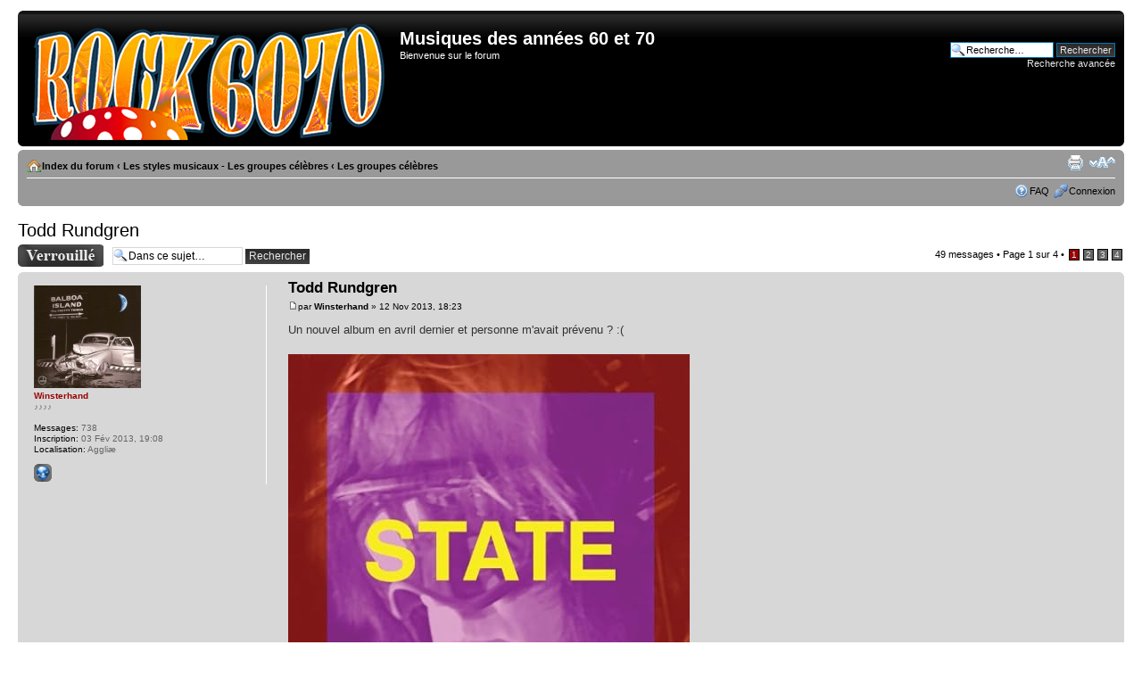

--- FILE ---
content_type: text/html; charset=UTF-8
request_url: http://rock6070.com/forumarchives2/viewtopic.php?p=60607&sid=bd33365a0b55dd7e070160ef438c90f7
body_size: 8123
content:
<!DOCTYPE html PUBLIC "-//W3C//DTD XHTML 1.0 Strict//EN" "http://www.w3.org/TR/xhtml1/DTD/xhtml1-strict.dtd">
<html xmlns="http://www.w3.org/1999/xhtml" dir="ltr" lang="fr" xml:lang="fr">
<head>

<meta http-equiv="content-type" content="text/html; charset=UTF-8" />
<meta http-equiv="content-style-type" content="text/css" />
<meta http-equiv="content-language" content="fr" />
<meta http-equiv="imagetoolbar" content="no" />
<meta name="resource-type" content="document" />
<meta name="distribution" content="global" />
<meta name="keywords" content="" />
<meta name="description" content="" />

<title>Musiques des années 60 et 70 &bull; Afficher le sujet - Todd Rundgren</title>

<link rel="alternate" type="application/atom+xml" title="Flux - Musiques des années 60 et 70" href="http://rock6070.com/forumarchives2/feed.php" /><link rel="alternate" type="application/atom+xml" title="Flux - Nouveaux sujets" href="http://rock6070.com/forumarchives2/feed.php?mode=topics" /><link rel="alternate" type="application/atom+xml" title="Flux - Forums - Les groupes célèbres" href="http://rock6070.com/forumarchives2/feed.php?f=34" /><link rel="alternate" type="application/atom+xml" title="Flux - Sujet - Todd Rundgren" href="http://rock6070.com/forumarchives2/feed.php?f=34&amp;t=1445" />

<!--
	phpBB style name: prosilver
	Based on style:   prosilver (this is the default phpBB3 style)
	Original author:  Tom Beddard ( http://www.subBlue.com/ )
	Modified by: darky (http://www.foruminfopc.fr/)
-->

<script type="text/javascript">
// <![CDATA[
	var jump_page = 'Entrer le numéro de page où vous souhaitez aller.:';
	var on_page = '1';
	var per_page = '15';
	var base_url = './viewtopic.php?f=34&amp;t=1445&amp;sid=af1cd742d5a69c6b227c5fc16028e7ef';
	var style_cookie = 'phpBBstyle';
	var style_cookie_settings = '; path=/; domain=.rock6070.com';
	var onload_functions = new Array();
	var onunload_functions = new Array();

	

	/**
	* Find a member
	*/
	function find_username(url)
	{
		popup(url, 760, 570, '_usersearch');
		return false;
	}

	/**
	* New function for handling multiple calls to window.onload and window.unload by pentapenguin
	*/
	window.onload = function()
	{
		for (var i = 0; i < onload_functions.length; i++)
		{
			eval(onload_functions[i]);
		}
	};

	window.onunload = function()
	{
		for (var i = 0; i < onunload_functions.length; i++)
		{
			eval(onunload_functions[i]);
		}
	};

// ]]>
</script>
<script type="text/javascript" src="./styles/prosilver/template/styleswitcher.js"></script>
<script type="text/javascript" src="./styles/prosilver/template/forum_fn.js"></script>

<link href="./styles/DarkyGray/theme/print.css" rel="stylesheet" type="text/css" media="print" title="printonly" />
<link href="./style.php?id=18&amp;lang=fr&amp;sid=af1cd742d5a69c6b227c5fc16028e7ef" rel="stylesheet" type="text/css" media="screen, projection" />

<link href="./styles/DarkyGray/theme/normal.css" rel="stylesheet" type="text/css" title="A" />
<link href="./styles/DarkyGray/theme/medium.css" rel="alternate stylesheet" type="text/css" title="A+" />
<link href="./styles/DarkyGray/theme/large.css" rel="alternate stylesheet" type="text/css" title="A++" />



</head>

<body id="phpbb" class="section-viewtopic ltr">

<div id="wrap">
	<a id="top" name="top" accesskey="t"></a>
	<div id="page-header">
		<div class="headerbar">
			<div class="inner"><span class="corners-top"><span></span></span>

			<div id="site-description">
				<a href="./index.php?sid=af1cd742d5a69c6b227c5fc16028e7ef" title="Index du forum" id="logo"><img src="./styles/DarkyGray/imageset/site_logo.png" width="400" height="130" alt="" title="" /></a>
				<h1>Musiques des années 60 et 70</h1>
				<p>Bienvenue sur le forum</p>
				<p class="skiplink"><a href="#start_here">Vers le contenu</a></p>
			</div>

		
			<div id="search-box">
				<form action="./search.php?sid=af1cd742d5a69c6b227c5fc16028e7ef" method="get" id="search">
				<fieldset>
					<input name="keywords" id="keywords" type="text" maxlength="128" title="Recherche par mots-clés" class="inputbox search" value="Recherche…" onclick="if(this.value=='Recherche…')this.value='';" onblur="if(this.value=='')this.value='Recherche…';" />
					<input class="button2" value="Rechercher" type="submit" /><br />
					<a href="./search.php?sid=af1cd742d5a69c6b227c5fc16028e7ef" title="Voir les options de recherche avancée">Recherche avancée</a> <input type="hidden" name="sid" value="af1cd742d5a69c6b227c5fc16028e7ef" />

				</fieldset>
				</form>
			</div>
		

			<span class="corners-bottom"><span></span></span></div>
		</div>

		<div class="navbar">
			<div class="inner"><span class="corners-top"><span></span></span>

			<ul class="linklist navlinks">
				<li class="icon-home"><a href="./index.php?sid=af1cd742d5a69c6b227c5fc16028e7ef" accesskey="h">Index du forum</a>  <strong>&#8249;</strong> <a href="./viewforum.php?f=5&amp;sid=af1cd742d5a69c6b227c5fc16028e7ef">Les styles musicaux - Les groupes célèbres</a> <strong>&#8249;</strong> <a href="./viewforum.php?f=34&amp;sid=af1cd742d5a69c6b227c5fc16028e7ef">Les groupes célèbres</a></li>

				<li class="rightside"><a href="#" onclick="fontsizeup(); return false;" onkeypress="return fontsizeup(event);" class="fontsize" title="Modifier la taille de la police">Modifier la taille de la police</a></li>

				<li class="rightside"><a href="./viewtopic.php?f=34&amp;t=1445&amp;sid=af1cd742d5a69c6b227c5fc16028e7ef&amp;view=print" title="Imprimer le sujet" accesskey="p" class="print">Imprimer le sujet</a></li>
			</ul>

			

			<ul class="linklist rightside">
				<li class="icon-faq"><a href="./faq.php?sid=af1cd742d5a69c6b227c5fc16028e7ef" title="Foire aux questions (Questions posées fréquemment)">FAQ</a></li>
				
					<li class="icon-logout"><a href="./ucp.php?mode=login&amp;sid=af1cd742d5a69c6b227c5fc16028e7ef" title="Connexion" accesskey="x">Connexion</a></li>
				
			</ul>

			<span class="corners-bottom"><span></span></span></div>
		</div>

	</div>

	<a name="start_here"></a>
	<div id="page-body">
		
<h2><a href="./viewtopic.php?f=34&amp;t=1445&amp;sid=af1cd742d5a69c6b227c5fc16028e7ef">Todd Rundgren</a></h2>
<!-- NOTE: remove the style="display: none" when you want to have the forum description on the topic body --><div style="display: none !important;">Beatles, Rolling Stones, Led Zeppelin, Pink Floyd, The Who...<br /></div>

<div class="topic-actions">

	<div class="buttons">
	
		<div class="locked-icon"><a href="./posting.php?mode=reply&amp;f=34&amp;t=1445&amp;sid=af1cd742d5a69c6b227c5fc16028e7ef" title="Ce sujet est verrouillé, vous ne pouvez pas éditer de messages ou poster d’autres réponses."><span></span>Sujet verrouillé</a></div>
	
	</div>

	
		<div class="search-box">
			<form method="get" id="topic-search" action="./search.php?sid=af1cd742d5a69c6b227c5fc16028e7ef">
			<fieldset>
				<input class="inputbox search tiny"  type="text" name="keywords" id="search_keywords" size="20" value="Dans ce sujet…" onclick="if(this.value=='Dans ce sujet…')this.value='';" onblur="if(this.value=='')this.value='Dans ce sujet…';" />
				<input class="button2" type="submit" value="Rechercher" />
				<input type="hidden" name="t" value="1445" />
<input type="hidden" name="sf" value="msgonly" />
<input type="hidden" name="sid" value="af1cd742d5a69c6b227c5fc16028e7ef" />

			</fieldset>
			</form>
		</div>
	
		<div class="pagination">
			49 messages
			 &bull; <a href="#" onclick="jumpto(); return false;" title="Cliquer pour aller à la page…">Page <strong>1</strong> sur <strong>4</strong></a> &bull; <span><strong>1</strong><span class="page-sep">, </span><a href="./viewtopic.php?f=34&amp;t=1445&amp;sid=af1cd742d5a69c6b227c5fc16028e7ef&amp;start=15">2</a><span class="page-sep">, </span><a href="./viewtopic.php?f=34&amp;t=1445&amp;sid=af1cd742d5a69c6b227c5fc16028e7ef&amp;start=30">3</a><span class="page-sep">, </span><a href="./viewtopic.php?f=34&amp;t=1445&amp;sid=af1cd742d5a69c6b227c5fc16028e7ef&amp;start=45">4</a></span>
		</div>
	

</div>
<div class="clear"></div>


	<div id="p58406" class="post bg2">
		<div class="inner"><span class="corners-top"><span></span></span>

		<div class="postbody">
			

			<h3 class="first"><a href="#p58406">Todd Rundgren</a></h3>
			<p class="author"><a href="./viewtopic.php?p=58406&amp;sid=af1cd742d5a69c6b227c5fc16028e7ef#p58406"><img src="./styles/DarkyGray/imageset/icon_post_target.gif" width="11" height="9" alt="Message" title="Message" /></a>par <strong><a href="./memberlist.php?mode=viewprofile&amp;u=91&amp;sid=af1cd742d5a69c6b227c5fc16028e7ef">Winsterhand</a></strong> &raquo; 12 Nov 2013, 18:23 </p>

			

			<div class="content">Un nouvel album en avril dernier et personne m'avait prévenu ? :( <br /><br /><img src="http://ecx.images-amazon.com/images/I/415mrI-OmpL._SY450_.jpg" alt="Image" /><br /><br />Quelqu'un l'a écouté ? Qu'est-ce que ça vaut ?</div>

			<div id="sig58406" class="signature"><!-- m --><a class="postlink" href="http://www.sfsorrow.fr" onclick="window.open(this.href);return false;">http://www.sfsorrow.fr</a><!-- m --></div>

		</div>

		
			<dl class="postprofile" id="profile58406">
			<dt>
				<a href="./memberlist.php?mode=viewprofile&amp;u=91&amp;sid=af1cd742d5a69c6b227c5fc16028e7ef"><img src="./download/file.php?avatar=91_1515334698.jpg" width="120" height="115" alt="Avatar de l’utilisateur" /></a><br />
				<a href="./memberlist.php?mode=viewprofile&amp;u=91&amp;sid=af1cd742d5a69c6b227c5fc16028e7ef">Winsterhand</a>
			</dt>

			<dd>♪♪♪♪</dd>

		<dd>&nbsp;</dd>

		<dd><strong>Messages:</strong> 738</dd><dd><strong>Inscription:</strong> 03 Fév 2013, 19:08</dd><dd><strong>Localisation:</strong> Aggliæ</dd>
			<dd>
				<ul class="profile-icons">
					<li class="web-icon"><a href="http://www.sfsorrow.fr" title="Site Internet: http://www.sfsorrow.fr"><span>Site Internet</span></a></li>
				</ul>
			</dd>
		

		</dl>
	

		<div class="back2top"><a href="#wrap" class="top" title="Haut">Haut</a></div>

		<span class="corners-bottom"><span></span></span></div>
	</div>

	<hr class="divider" />

	<div id="p58407" class="post bg1">
		<div class="inner"><span class="corners-top"><span></span></span>

		<div class="postbody">
			

			<h3 ><a href="#p58407">Re: Todd Rundgren</a></h3>
			<p class="author"><a href="./viewtopic.php?p=58407&amp;sid=af1cd742d5a69c6b227c5fc16028e7ef#p58407"><img src="./styles/DarkyGray/imageset/icon_post_target.gif" width="11" height="9" alt="Message" title="Message" /></a>par <strong><a href="./memberlist.php?mode=viewprofile&amp;u=65&amp;sid=af1cd742d5a69c6b227c5fc16028e7ef">greg</a></strong> &raquo; 12 Nov 2013, 18:27 </p>

			

			<div class="content">on en avait vaguement parlé<br />pas écouté mais paraitrait que c'est toujours aussi bon...</div>

			<div id="sig58407" class="signature">&quot;la naïveté grotesque des enfants fait peine à voir, surtout si l'on veut bien la comparer à la maturité sereine qui caractérise les adultes. Par exemple, l'enfant croit au Père Noël. L'adulte, non. L'adulte ne croit pas au Père Noël. Il vote.&quot;</div>

		</div>

		
			<dl class="postprofile" id="profile58407">
			<dt>
				<a href="./memberlist.php?mode=viewprofile&amp;u=65&amp;sid=af1cd742d5a69c6b227c5fc16028e7ef"><img src="./download/file.php?avatar=65_1424594987.jpg" width="127" height="139" alt="Avatar de l’utilisateur" /></a><br />
				<a href="./memberlist.php?mode=viewprofile&amp;u=65&amp;sid=af1cd742d5a69c6b227c5fc16028e7ef">greg</a>
			</dt>

			<dd>Modérateur</dd>

		<dd>&nbsp;</dd>

		<dd><strong>Messages:</strong> 4645</dd><dd><strong>Inscription:</strong> 03 Fév 2013, 18:12</dd><dd><strong>Localisation:</strong> mon adresse IP m'a trahi...</dd>

		</dl>
	

		<div class="back2top"><a href="#wrap" class="top" title="Haut">Haut</a></div>

		<span class="corners-bottom"><span></span></span></div>
	</div>

	<hr class="divider" />

	<div id="p58408" class="post bg2">
		<div class="inner"><span class="corners-top"><span></span></span>

		<div class="postbody">
			

			<h3 ><a href="#p58408">Re: Todd Rundgren</a></h3>
			<p class="author"><a href="./viewtopic.php?p=58408&amp;sid=af1cd742d5a69c6b227c5fc16028e7ef#p58408"><img src="./styles/DarkyGray/imageset/icon_post_target.gif" width="11" height="9" alt="Message" title="Message" /></a>par <strong><a href="./memberlist.php?mode=viewprofile&amp;u=209&amp;sid=af1cd742d5a69c6b227c5fc16028e7ef">tommy2701</a></strong> &raquo; 12 Nov 2013, 18:31 </p>

			

			<div class="content">exact.<br />on en avait vaguement parlé<br />pas écouté mais paraitrait que c'est toujours aussi bon...</div>

			

		</div>

		
			<dl class="postprofile" id="profile58408">
			<dt>
				<a href="./memberlist.php?mode=viewprofile&amp;u=209&amp;sid=af1cd742d5a69c6b227c5fc16028e7ef">tommy2701</a>
			</dt>

			<dd>♪♪♪♪♪</dd>

		<dd>&nbsp;</dd>

		<dd><strong>Messages:</strong> 2547</dd><dd><strong>Inscription:</strong> 06 Fév 2013, 17:43</dd>

		</dl>
	

		<div class="back2top"><a href="#wrap" class="top" title="Haut">Haut</a></div>

		<span class="corners-bottom"><span></span></span></div>
	</div>

	<hr class="divider" />

	<div id="p58432" class="post bg1">
		<div class="inner"><span class="corners-top"><span></span></span>

		<div class="postbody">
			

			<h3 ><a href="#p58432">Re: Todd Rundgren</a></h3>
			<p class="author"><a href="./viewtopic.php?p=58432&amp;sid=af1cd742d5a69c6b227c5fc16028e7ef#p58432"><img src="./styles/DarkyGray/imageset/icon_post_target.gif" width="11" height="9" alt="Message" title="Message" /></a>par <strong><a href="./memberlist.php?mode=viewprofile&amp;u=122&amp;sid=af1cd742d5a69c6b227c5fc16028e7ef">Unserious Sam</a></strong> &raquo; 12 Nov 2013, 20:39 </p>

			

			<div class="content">oui oui<br />on en avait vaguement parlé. Surtout parce que la pochette rappelait celle de Bowie.<br />pas écouté mais paraîtrait que c'est toujours aussi bon...</div>

			<div id="sig58432" class="signature">Abondance de biens n'amasse pas mousse</div>

		</div>

		
			<dl class="postprofile" id="profile58432">
			<dt>
				<a href="./memberlist.php?mode=viewprofile&amp;u=122&amp;sid=af1cd742d5a69c6b227c5fc16028e7ef"><img src="./download/file.php?avatar=122_1536039439.jpg" width="140" height="140" alt="Avatar de l’utilisateur" /></a><br />
				<a href="./memberlist.php?mode=viewprofile&amp;u=122&amp;sid=af1cd742d5a69c6b227c5fc16028e7ef">Unserious Sam</a>
			</dt>

			<dd>♪♪♪♪♪</dd>

		<dd>&nbsp;</dd>

		<dd><strong>Messages:</strong> 5039</dd><dd><strong>Inscription:</strong> 03 Fév 2013, 22:05</dd><dd><strong>Localisation:</strong> A l'ouest</dd>

		</dl>
	

		<div class="back2top"><a href="#wrap" class="top" title="Haut">Haut</a></div>

		<span class="corners-bottom"><span></span></span></div>
	</div>

	<hr class="divider" />

	<div id="p58435" class="post bg2">
		<div class="inner"><span class="corners-top"><span></span></span>

		<div class="postbody">
			

			<h3 ><a href="#p58435">Re: Todd Rundgren</a></h3>
			<p class="author"><a href="./viewtopic.php?p=58435&amp;sid=af1cd742d5a69c6b227c5fc16028e7ef#p58435"><img src="./styles/DarkyGray/imageset/icon_post_target.gif" width="11" height="9" alt="Message" title="Message" /></a>par <strong><a href="./memberlist.php?mode=viewprofile&amp;u=119&amp;sid=af1cd742d5a69c6b227c5fc16028e7ef">Algernon</a></strong> &raquo; 12 Nov 2013, 20:48 </p>

			

			<div class="content">Non.<br />On en a pratiquement pas parlé, en fait.<br />Pas écouté mais ça peut difficilement être aussi bon que... &quot;Arena&quot; ? J'en sais rien. J'écoute dès que je peux. Bravo Todd de ne pas lâcher le morceau. Mais avec lui ça peut être aussi un truc zarbi.</div>

			<div id="sig58435" class="signature">Keep on schtroumpfing - Il faut survivre avec son temps.</div>

		</div>

		
			<dl class="postprofile" id="profile58435">
			<dt>
				<a href="./memberlist.php?mode=viewprofile&amp;u=119&amp;sid=af1cd742d5a69c6b227c5fc16028e7ef"><img src="./download/file.php?avatar=119_1564505123.jpg" width="112" height="134" alt="Avatar de l’utilisateur" /></a><br />
				<a href="./memberlist.php?mode=viewprofile&amp;u=119&amp;sid=af1cd742d5a69c6b227c5fc16028e7ef">Algernon</a>
			</dt>

			<dd>♪♪♪♪♪</dd>

		<dd>&nbsp;</dd>

		<dd><strong>Messages:</strong> 20352</dd><dd><strong>Inscription:</strong> 03 Fév 2013, 21:43</dd>

		</dl>
	

		<div class="back2top"><a href="#wrap" class="top" title="Haut">Haut</a></div>

		<span class="corners-bottom"><span></span></span></div>
	</div>

	<hr class="divider" />

	<div id="p58455" class="post bg1">
		<div class="inner"><span class="corners-top"><span></span></span>

		<div class="postbody">
			

			<h3 ><a href="#p58455">Re: Todd Rundgren</a></h3>
			<p class="author"><a href="./viewtopic.php?p=58455&amp;sid=af1cd742d5a69c6b227c5fc16028e7ef#p58455"><img src="./styles/DarkyGray/imageset/icon_post_target.gif" width="11" height="9" alt="Message" title="Message" /></a>par <strong><a href="./memberlist.php?mode=viewprofile&amp;u=65&amp;sid=af1cd742d5a69c6b227c5fc16028e7ef">greg</a></strong> &raquo; 12 Nov 2013, 22:08 </p>

			

			<div class="content">ah non, je savais pas non plus!<br />surement une bouse infame, comme à l'accoutumée...</div>

			<div id="sig58455" class="signature">&quot;la naïveté grotesque des enfants fait peine à voir, surtout si l'on veut bien la comparer à la maturité sereine qui caractérise les adultes. Par exemple, l'enfant croit au Père Noël. L'adulte, non. L'adulte ne croit pas au Père Noël. Il vote.&quot;</div>

		</div>

		
			<dl class="postprofile" id="profile58455">
			<dt>
				<a href="./memberlist.php?mode=viewprofile&amp;u=65&amp;sid=af1cd742d5a69c6b227c5fc16028e7ef"><img src="./download/file.php?avatar=65_1424594987.jpg" width="127" height="139" alt="Avatar de l’utilisateur" /></a><br />
				<a href="./memberlist.php?mode=viewprofile&amp;u=65&amp;sid=af1cd742d5a69c6b227c5fc16028e7ef">greg</a>
			</dt>

			<dd>Modérateur</dd>

		<dd>&nbsp;</dd>

		<dd><strong>Messages:</strong> 4645</dd><dd><strong>Inscription:</strong> 03 Fév 2013, 18:12</dd><dd><strong>Localisation:</strong> mon adresse IP m'a trahi...</dd>

		</dl>
	

		<div class="back2top"><a href="#wrap" class="top" title="Haut">Haut</a></div>

		<span class="corners-bottom"><span></span></span></div>
	</div>

	<hr class="divider" />

	<div id="p58457" class="post bg2">
		<div class="inner"><span class="corners-top"><span></span></span>

		<div class="postbody">
			

			<h3 ><a href="#p58457">Re: Todd Rundgren</a></h3>
			<p class="author"><a href="./viewtopic.php?p=58457&amp;sid=af1cd742d5a69c6b227c5fc16028e7ef#p58457"><img src="./styles/DarkyGray/imageset/icon_post_target.gif" width="11" height="9" alt="Message" title="Message" /></a>par <strong><a href="./memberlist.php?mode=viewprofile&amp;u=66&amp;sid=af1cd742d5a69c6b227c5fc16028e7ef">nunu</a></strong> &raquo; 12 Nov 2013, 22:10 </p>

			

			<div class="content"><!-- m --><a class="postlink" href="http://musicmp3spb.org/album/state_deluxe_edtition_cd1.html" onclick="window.open(this.href);return false;">http://musicmp3spb.org/album/state_delu ... n_cd1.html</a><!-- m --><br /><!-- m --><a class="postlink" href="http://musicmp3spb.org/album/state_deluxe_edtition_cd2.html" onclick="window.open(this.href);return false;">http://musicmp3spb.org/album/state_delu ... n_cd2.html</a><!-- m --><br /><br /><br />en deluxe edition pour les interessés<br /><br />(qu'est ce que je fout sur un topic Todd Rundgren moi  <img src="./images/smilies/icon_lol.gif" alt=":))" title="loool" /> )<br /><br />je m'en vais de ce pas.</div>

			<div id="sig58457" class="signature"><span style="font-style: italic"><span style="font-weight: bold"><span style="font-size: 85%; line-height: 116%;">Bono se pointe vers moi et me dit « Ça va fiston ? » Je ne suis pas ton fiston, connard. Ce mec là a fait un ou deux bons disques, mais de là à m'appeler fiston... (Liam Gallagher, 1995)</span></span></span></div>

		</div>

		
			<dl class="postprofile" id="profile58457">
			<dt>
				<a href="./memberlist.php?mode=viewprofile&amp;u=66&amp;sid=af1cd742d5a69c6b227c5fc16028e7ef"><img src="./download/file.php?avatar=66_1541101575.jpg" width="140" height="242" alt="Avatar de l’utilisateur" /></a><br />
				<a href="./memberlist.php?mode=viewprofile&amp;u=66&amp;sid=af1cd742d5a69c6b227c5fc16028e7ef">nunu</a>
			</dt>

			<dd>♪♪♪♪♪</dd>

		<dd>&nbsp;</dd>

		<dd><strong>Messages:</strong> 12364</dd><dd><strong>Inscription:</strong> 03 Fév 2013, 18:12</dd>

		</dl>
	

		<div class="back2top"><a href="#wrap" class="top" title="Haut">Haut</a></div>

		<span class="corners-bottom"><span></span></span></div>
	</div>

	<hr class="divider" />

	<div id="p58528" class="post bg1">
		<div class="inner"><span class="corners-top"><span></span></span>

		<div class="postbody">
			

			<h3 ><a href="#p58528">Re: Todd Rundgren</a></h3>
			<p class="author"><a href="./viewtopic.php?p=58528&amp;sid=af1cd742d5a69c6b227c5fc16028e7ef#p58528"><img src="./styles/DarkyGray/imageset/icon_post_target.gif" width="11" height="9" alt="Message" title="Message" /></a>par <strong><a href="./memberlist.php?mode=viewprofile&amp;u=119&amp;sid=af1cd742d5a69c6b227c5fc16028e7ef">Algernon</a></strong> &raquo; 13 Nov 2013, 10:44 </p>

			

			<div class="content">Quand je disais qu'il faut qu'il fasse l'original. Il &quot;sabbe&quot; électronique.<br /><br />[video]http://www.youtube.com/watch?v=RlId2aXH92A[/video]</div>

			<div id="sig58528" class="signature">Keep on schtroumpfing - Il faut survivre avec son temps.</div>

		</div>

		
			<dl class="postprofile" id="profile58528">
			<dt>
				<a href="./memberlist.php?mode=viewprofile&amp;u=119&amp;sid=af1cd742d5a69c6b227c5fc16028e7ef"><img src="./download/file.php?avatar=119_1564505123.jpg" width="112" height="134" alt="Avatar de l’utilisateur" /></a><br />
				<a href="./memberlist.php?mode=viewprofile&amp;u=119&amp;sid=af1cd742d5a69c6b227c5fc16028e7ef">Algernon</a>
			</dt>

			<dd>♪♪♪♪♪</dd>

		<dd>&nbsp;</dd>

		<dd><strong>Messages:</strong> 20352</dd><dd><strong>Inscription:</strong> 03 Fév 2013, 21:43</dd>

		</dl>
	

		<div class="back2top"><a href="#wrap" class="top" title="Haut">Haut</a></div>

		<span class="corners-bottom"><span></span></span></div>
	</div>

	<hr class="divider" />

	<div id="p60607" class="post bg2">
		<div class="inner"><span class="corners-top"><span></span></span>

		<div class="postbody">
			

			<h3 ><a href="#p60607">Re: Todd Rundgren</a></h3>
			<p class="author"><a href="./viewtopic.php?p=60607&amp;sid=af1cd742d5a69c6b227c5fc16028e7ef#p60607"><img src="./styles/DarkyGray/imageset/icon_post_target.gif" width="11" height="9" alt="Message" title="Message" /></a>par <strong><a href="./memberlist.php?mode=viewprofile&amp;u=119&amp;sid=af1cd742d5a69c6b227c5fc16028e7ef">Algernon</a></strong> &raquo; 28 Nov 2013, 21:48 </p>

			

			<div class="content">Purée de purée de purée de purée de... <br /><br />[video]http://www.youtube.com/watch?v=GUGKqPPj2c4[/video]</div>

			<div id="sig60607" class="signature">Keep on schtroumpfing - Il faut survivre avec son temps.</div>

		</div>

		
			<dl class="postprofile" id="profile60607">
			<dt>
				<a href="./memberlist.php?mode=viewprofile&amp;u=119&amp;sid=af1cd742d5a69c6b227c5fc16028e7ef"><img src="./download/file.php?avatar=119_1564505123.jpg" width="112" height="134" alt="Avatar de l’utilisateur" /></a><br />
				<a href="./memberlist.php?mode=viewprofile&amp;u=119&amp;sid=af1cd742d5a69c6b227c5fc16028e7ef">Algernon</a>
			</dt>

			<dd>♪♪♪♪♪</dd>

		<dd>&nbsp;</dd>

		<dd><strong>Messages:</strong> 20352</dd><dd><strong>Inscription:</strong> 03 Fév 2013, 21:43</dd>

		</dl>
	

		<div class="back2top"><a href="#wrap" class="top" title="Haut">Haut</a></div>

		<span class="corners-bottom"><span></span></span></div>
	</div>

	<hr class="divider" />

	<div id="p66214" class="post bg1">
		<div class="inner"><span class="corners-top"><span></span></span>

		<div class="postbody">
			

			<h3 ><a href="#p66214">Re: Todd Rundgren</a></h3>
			<p class="author"><a href="./viewtopic.php?p=66214&amp;sid=af1cd742d5a69c6b227c5fc16028e7ef#p66214"><img src="./styles/DarkyGray/imageset/icon_post_target.gif" width="11" height="9" alt="Message" title="Message" /></a>par <strong><a href="./memberlist.php?mode=viewprofile&amp;u=119&amp;sid=af1cd742d5a69c6b227c5fc16028e7ef">Algernon</a></strong> &raquo; 18 Jan 2014, 17:17 </p>

			

			<div class="content">Je viens de tomber sur l'archive <span style="font-style: italic">BBC</span> dont est extrait ce superbe foutage de <span style="font-weight: bold">Utopia</span> (dont il est le morceau de bravoure, en quelque sorte) : un spécial label <span style="font-style: italic">Bearsville</span>, avec la tenue d'un &quot;petit&quot; festival fort sympa de ses artistes.<br /><br />OLD GREY WHISTLE TEST 1977 Bearsville Picnic<br /><br /><iframe width="640" height="360" src="https://www.youtube.com/embed/VNK4wRc4O8U" frameborder="0" allowfullscreen></iframe><br /><br />AWESOME VIDEO TOUR OF BEARSVILLE'S ANNUAL PICNIC IN BEARSVILLE NEW YORK. PICNIC IS HELD AT THE BEARSVILLE THEATER, PERFORMANCES ARE AT THE STUDIO AND POSSIBLY OUTSIDE ON THE STUDIO GROUNDS. iNTERVIEWS WITH BEARSVILLE OWNER ALBERT GROSSMAN, JOHN SEBASTIAN, MICK RONSON (juste un entretien) PAUL BUTTERFIELD(SEEMS ANNOYED) JESSE WINCHESTER, TONY WILSON AND TODD RUNDGREN<br /><span style="font-weight: bold">PERFORMANCES BY FOGHAT, JESSE WINCHESTER, PAUL BUTTERFIELD, CORKY LAING, ELIZABETH BARRACLOUGH, TONY WILSON AND UTOPIA.</span></div>

			
				<div class="notice">Dernière édition par <a href="./memberlist.php?mode=viewprofile&amp;u=119&amp;sid=af1cd742d5a69c6b227c5fc16028e7ef">Algernon</a> le 08 Mar 2018, 10:18, édité 1 fois.
					
				</div>
			<div id="sig66214" class="signature">Keep on schtroumpfing - Il faut survivre avec son temps.</div>

		</div>

		
			<dl class="postprofile" id="profile66214">
			<dt>
				<a href="./memberlist.php?mode=viewprofile&amp;u=119&amp;sid=af1cd742d5a69c6b227c5fc16028e7ef"><img src="./download/file.php?avatar=119_1564505123.jpg" width="112" height="134" alt="Avatar de l’utilisateur" /></a><br />
				<a href="./memberlist.php?mode=viewprofile&amp;u=119&amp;sid=af1cd742d5a69c6b227c5fc16028e7ef">Algernon</a>
			</dt>

			<dd>♪♪♪♪♪</dd>

		<dd>&nbsp;</dd>

		<dd><strong>Messages:</strong> 20352</dd><dd><strong>Inscription:</strong> 03 Fév 2013, 21:43</dd>

		</dl>
	

		<div class="back2top"><a href="#wrap" class="top" title="Haut">Haut</a></div>

		<span class="corners-bottom"><span></span></span></div>
	</div>

	<hr class="divider" />

	<div id="p66225" class="post bg2">
		<div class="inner"><span class="corners-top"><span></span></span>

		<div class="postbody">
			

			<h3 ><a href="#p66225">Re: Todd Rundgren</a></h3>
			<p class="author"><a href="./viewtopic.php?p=66225&amp;sid=af1cd742d5a69c6b227c5fc16028e7ef#p66225"><img src="./styles/DarkyGray/imageset/icon_post_target.gif" width="11" height="9" alt="Message" title="Message" /></a>par <strong><a href="./memberlist.php?mode=viewprofile&amp;u=91&amp;sid=af1cd742d5a69c6b227c5fc16028e7ef">Winsterhand</a></strong> &raquo; 18 Jan 2014, 18:07 </p>

			

			<div class="content">Elle est super chouette, cette vidéo ! Ça m'a donné envie de découvrir ces artistes que je ne connais pas.</div>

			<div id="sig66225" class="signature"><!-- m --><a class="postlink" href="http://www.sfsorrow.fr" onclick="window.open(this.href);return false;">http://www.sfsorrow.fr</a><!-- m --></div>

		</div>

		
			<dl class="postprofile" id="profile66225">
			<dt>
				<a href="./memberlist.php?mode=viewprofile&amp;u=91&amp;sid=af1cd742d5a69c6b227c5fc16028e7ef"><img src="./download/file.php?avatar=91_1515334698.jpg" width="120" height="115" alt="Avatar de l’utilisateur" /></a><br />
				<a href="./memberlist.php?mode=viewprofile&amp;u=91&amp;sid=af1cd742d5a69c6b227c5fc16028e7ef">Winsterhand</a>
			</dt>

			<dd>♪♪♪♪</dd>

		<dd>&nbsp;</dd>

		<dd><strong>Messages:</strong> 738</dd><dd><strong>Inscription:</strong> 03 Fév 2013, 19:08</dd><dd><strong>Localisation:</strong> Aggliæ</dd>
			<dd>
				<ul class="profile-icons">
					<li class="web-icon"><a href="http://www.sfsorrow.fr" title="Site Internet: http://www.sfsorrow.fr"><span>Site Internet</span></a></li>
				</ul>
			</dd>
		

		</dl>
	

		<div class="back2top"><a href="#wrap" class="top" title="Haut">Haut</a></div>

		<span class="corners-bottom"><span></span></span></div>
	</div>

	<hr class="divider" />

	<div id="p66776" class="post bg1">
		<div class="inner"><span class="corners-top"><span></span></span>

		<div class="postbody">
			

			<h3 ><a href="#p66776">Re: Todd Rundgren</a></h3>
			<p class="author"><a href="./viewtopic.php?p=66776&amp;sid=af1cd742d5a69c6b227c5fc16028e7ef#p66776"><img src="./styles/DarkyGray/imageset/icon_post_target.gif" width="11" height="9" alt="Message" title="Message" /></a>par <strong><a href="./memberlist.php?mode=viewprofile&amp;u=91&amp;sid=af1cd742d5a69c6b227c5fc16028e7ef">Winsterhand</a></strong> &raquo; 24 Jan 2014, 23:09 </p>

			

			<div class="content">J'imagine que j'étais le dernier à pas connaître ce live de 1977.<br /><br />[video]http://www.youtube.com/watch?v=A2DABaH0Mjs[/video]</div>

			<div id="sig66776" class="signature"><!-- m --><a class="postlink" href="http://www.sfsorrow.fr" onclick="window.open(this.href);return false;">http://www.sfsorrow.fr</a><!-- m --></div>

		</div>

		
			<dl class="postprofile" id="profile66776">
			<dt>
				<a href="./memberlist.php?mode=viewprofile&amp;u=91&amp;sid=af1cd742d5a69c6b227c5fc16028e7ef"><img src="./download/file.php?avatar=91_1515334698.jpg" width="120" height="115" alt="Avatar de l’utilisateur" /></a><br />
				<a href="./memberlist.php?mode=viewprofile&amp;u=91&amp;sid=af1cd742d5a69c6b227c5fc16028e7ef">Winsterhand</a>
			</dt>

			<dd>♪♪♪♪</dd>

		<dd>&nbsp;</dd>

		<dd><strong>Messages:</strong> 738</dd><dd><strong>Inscription:</strong> 03 Fév 2013, 19:08</dd><dd><strong>Localisation:</strong> Aggliæ</dd>
			<dd>
				<ul class="profile-icons">
					<li class="web-icon"><a href="http://www.sfsorrow.fr" title="Site Internet: http://www.sfsorrow.fr"><span>Site Internet</span></a></li>
				</ul>
			</dd>
		

		</dl>
	

		<div class="back2top"><a href="#wrap" class="top" title="Haut">Haut</a></div>

		<span class="corners-bottom"><span></span></span></div>
	</div>

	<hr class="divider" />

	<div id="p66779" class="post bg2">
		<div class="inner"><span class="corners-top"><span></span></span>

		<div class="postbody">
			

			<h3 ><a href="#p66779">Re: Todd Rundgren</a></h3>
			<p class="author"><a href="./viewtopic.php?p=66779&amp;sid=af1cd742d5a69c6b227c5fc16028e7ef#p66779"><img src="./styles/DarkyGray/imageset/icon_post_target.gif" width="11" height="9" alt="Message" title="Message" /></a>par <strong><a href="./memberlist.php?mode=viewprofile&amp;u=209&amp;sid=af1cd742d5a69c6b227c5fc16028e7ef">tommy2701</a></strong> &raquo; 24 Jan 2014, 23:19 </p>

			

			<div class="content">Ou l avant dernier...<br /><br />Je m en vais écouter et regarder ça de ce pas...</div>

			

		</div>

		
			<dl class="postprofile" id="profile66779">
			<dt>
				<a href="./memberlist.php?mode=viewprofile&amp;u=209&amp;sid=af1cd742d5a69c6b227c5fc16028e7ef">tommy2701</a>
			</dt>

			<dd>♪♪♪♪♪</dd>

		<dd>&nbsp;</dd>

		<dd><strong>Messages:</strong> 2547</dd><dd><strong>Inscription:</strong> 06 Fév 2013, 17:43</dd>

		</dl>
	

		<div class="back2top"><a href="#wrap" class="top" title="Haut">Haut</a></div>

		<span class="corners-bottom"><span></span></span></div>
	</div>

	<hr class="divider" />

	<div id="p66802" class="post bg1">
		<div class="inner"><span class="corners-top"><span></span></span>

		<div class="postbody">
			

			<h3 ><a href="#p66802">Re: Todd Rundgren</a></h3>
			<p class="author"><a href="./viewtopic.php?p=66802&amp;sid=af1cd742d5a69c6b227c5fc16028e7ef#p66802"><img src="./styles/DarkyGray/imageset/icon_post_target.gif" width="11" height="9" alt="Message" title="Message" /></a>par <strong><a href="./memberlist.php?mode=viewprofile&amp;u=91&amp;sid=af1cd742d5a69c6b227c5fc16028e7ef">Winsterhand</a></strong> &raquo; 25 Jan 2014, 11:38 </p>

			

			<div class="content">Et ça vaut la peine d'être vu ! La plupart des concerts d'Utopia dont j'ai entendu des extraits ne m'ont pas fait grande impression (le groupe ne semble jamais bien huilé, les voix flanchent souvent et les claviers de Powell sont carrément kitschouilles par moments), mais celui-ci est vraiment chouette.</div>

			<div id="sig66802" class="signature"><!-- m --><a class="postlink" href="http://www.sfsorrow.fr" onclick="window.open(this.href);return false;">http://www.sfsorrow.fr</a><!-- m --></div>

		</div>

		
			<dl class="postprofile" id="profile66802">
			<dt>
				<a href="./memberlist.php?mode=viewprofile&amp;u=91&amp;sid=af1cd742d5a69c6b227c5fc16028e7ef"><img src="./download/file.php?avatar=91_1515334698.jpg" width="120" height="115" alt="Avatar de l’utilisateur" /></a><br />
				<a href="./memberlist.php?mode=viewprofile&amp;u=91&amp;sid=af1cd742d5a69c6b227c5fc16028e7ef">Winsterhand</a>
			</dt>

			<dd>♪♪♪♪</dd>

		<dd>&nbsp;</dd>

		<dd><strong>Messages:</strong> 738</dd><dd><strong>Inscription:</strong> 03 Fév 2013, 19:08</dd><dd><strong>Localisation:</strong> Aggliæ</dd>
			<dd>
				<ul class="profile-icons">
					<li class="web-icon"><a href="http://www.sfsorrow.fr" title="Site Internet: http://www.sfsorrow.fr"><span>Site Internet</span></a></li>
				</ul>
			</dd>
		

		</dl>
	

		<div class="back2top"><a href="#wrap" class="top" title="Haut">Haut</a></div>

		<span class="corners-bottom"><span></span></span></div>
	</div>

	<hr class="divider" />

	<div id="p66804" class="post bg2">
		<div class="inner"><span class="corners-top"><span></span></span>

		<div class="postbody">
			

			<h3 ><a href="#p66804">Re: Todd Rundgren</a></h3>
			<p class="author"><a href="./viewtopic.php?p=66804&amp;sid=af1cd742d5a69c6b227c5fc16028e7ef#p66804"><img src="./styles/DarkyGray/imageset/icon_post_target.gif" width="11" height="9" alt="Message" title="Message" /></a>par <strong><a href="./memberlist.php?mode=viewprofile&amp;u=119&amp;sid=af1cd742d5a69c6b227c5fc16028e7ef">Algernon</a></strong> &raquo; 25 Jan 2014, 11:52 </p>

			

			<div class="content">Je l'ai même en format DVD ce concert. Bien dommage que la balance soit mal réglée pour la ankh-guitar de <span style="font-weight: bold">Todd</span>.</div>

			<div id="sig66804" class="signature">Keep on schtroumpfing - Il faut survivre avec son temps.</div>

		</div>

		
			<dl class="postprofile" id="profile66804">
			<dt>
				<a href="./memberlist.php?mode=viewprofile&amp;u=119&amp;sid=af1cd742d5a69c6b227c5fc16028e7ef"><img src="./download/file.php?avatar=119_1564505123.jpg" width="112" height="134" alt="Avatar de l’utilisateur" /></a><br />
				<a href="./memberlist.php?mode=viewprofile&amp;u=119&amp;sid=af1cd742d5a69c6b227c5fc16028e7ef">Algernon</a>
			</dt>

			<dd>♪♪♪♪♪</dd>

		<dd>&nbsp;</dd>

		<dd><strong>Messages:</strong> 20352</dd><dd><strong>Inscription:</strong> 03 Fév 2013, 21:43</dd>

		</dl>
	

		<div class="back2top"><a href="#wrap" class="top" title="Haut">Haut</a></div>

		<span class="corners-bottom"><span></span></span></div>
	</div>

	<hr class="divider" />

	<form id="viewtopic" method="post" action="./viewtopic.php?f=34&amp;t=1445&amp;sid=af1cd742d5a69c6b227c5fc16028e7ef">

	<fieldset class="display-options" style="margin-top: 0; ">
		<a href="./viewtopic.php?f=34&amp;t=1445&amp;sid=af1cd742d5a69c6b227c5fc16028e7ef&amp;start=15" class="right-box right">Suivante</a>
		<label>Afficher les messages postés depuis: <select name="st" id="st"><option value="0" selected="selected">Tous</option><option value="1">1 jour</option><option value="7">7 jours</option><option value="14">2 semaines</option><option value="30">1 mois</option><option value="90">3 mois</option><option value="180">6 mois</option><option value="365">1 an</option></select></label>
		<label>Trier par <select name="sk" id="sk"><option value="a">Auteur</option><option value="t" selected="selected">Date</option><option value="s">Sujet</option></select></label> <label><select name="sd" id="sd"><option value="a" selected="selected">Croissant</option><option value="d">Décroissant</option></select> <input type="submit" name="sort" value="Aller" class="button2" /></label>
		
	</fieldset>

	</form>
	<hr />


<div class="topic-actions">
	<div class="buttons">
	
		<div class="locked-icon"><a href="./posting.php?mode=reply&amp;f=34&amp;t=1445&amp;sid=af1cd742d5a69c6b227c5fc16028e7ef" title="Ce sujet est verrouillé, vous ne pouvez pas éditer de messages ou poster d’autres réponses."><span></span>Sujet verrouillé</a></div>
	
	</div>

	
		<div class="pagination">
			49 messages
			 &bull; <a href="#" onclick="jumpto(); return false;" title="Cliquer pour aller à la page…">Page <strong>1</strong> sur <strong>4</strong></a> &bull; <span><strong>1</strong><span class="page-sep">, </span><a href="./viewtopic.php?f=34&amp;t=1445&amp;sid=af1cd742d5a69c6b227c5fc16028e7ef&amp;start=15">2</a><span class="page-sep">, </span><a href="./viewtopic.php?f=34&amp;t=1445&amp;sid=af1cd742d5a69c6b227c5fc16028e7ef&amp;start=30">3</a><span class="page-sep">, </span><a href="./viewtopic.php?f=34&amp;t=1445&amp;sid=af1cd742d5a69c6b227c5fc16028e7ef&amp;start=45">4</a></span>
		</div>
	
</div>


	<p></p><p><a href="./viewforum.php?f=34&amp;sid=af1cd742d5a69c6b227c5fc16028e7ef" class="left-box left" accesskey="r">Retourner vers Les groupes célèbres</a></p>

	<form method="post" id="jumpbox" action="./viewforum.php?sid=af1cd742d5a69c6b227c5fc16028e7ef" onsubmit="if(this.f.value == -1){return false;}">

	
		<fieldset class="jumpbox">
	
			<label for="f" accesskey="j">Aller à:</label>
			<select name="f" id="f" onchange="if(this.options[this.selectedIndex].value != -1){ document.forms['jumpbox'].submit() }">
			
				<option value="-1">Sélectionner un forum</option>
			<option value="-1">------------------</option>
				<option value="1">La gestion du forum – Les présentations</option>
			
				<option value="11">&nbsp; &nbsp;Annonces - Réglements et charte du forum</option>
			
				<option value="12">&nbsp; &nbsp;Conseils d’utilisation</option>
			
				<option value="13">&nbsp; &nbsp;Messages de et à l’administratrice</option>
			
				<option value="14">&nbsp; &nbsp;Le magazine Vapeur Mauve</option>
			
				<option value="15">&nbsp; &nbsp;Venez vous présenter ici</option>
			
				<option value="3">Musique des années 60 et 70</option>
			
				<option value="4">&nbsp; &nbsp;Musique en général</option>
			
				<option value="18">&nbsp; &nbsp;Chroniques d’albums – Biographies</option>
			
				<option value="19">&nbsp; &nbsp;L'album de la semaine</option>
			
				<option value="47">&nbsp; &nbsp;Les enquêtes du forum</option>
			
				<option value="20">&nbsp; &nbsp;Les labels</option>
			
				<option value="21">&nbsp; &nbsp;Recherches de disques, ventes, échanges</option>
			
				<option value="24">&nbsp; &nbsp;Posez vos questions ici</option>
			
				<option value="5">Les styles musicaux - Les groupes célèbres</option>
			
				<option value="8">&nbsp; &nbsp;Rock classique</option>
			
				<option value="25">&nbsp; &nbsp;Rock psychédélique / Garage rock</option>
			
				<option value="26">&nbsp; &nbsp;Folk / Country / Southern rock</option>
			
				<option value="27">&nbsp; &nbsp;Hard rock / Heavy / Metal</option>
			
				<option value="28">&nbsp; &nbsp;Rock progressif / Krautrock</option>
			
				<option value="44">&nbsp; &nbsp;Pop / Power pop / Sunshine pop / Pop psyché</option>
			
				<option value="29">&nbsp; &nbsp;Punk / Post Punk / New wave</option>
			
				<option value="30">&nbsp; &nbsp;Jazz / Blues / Soul / Funk</option>
			
				<option value="31">&nbsp; &nbsp;Rock français / Chanson francophone</option>
			
				<option value="32">&nbsp; &nbsp;Tous les autres styles musicaux</option>
			
				<option value="34" selected="selected">&nbsp; &nbsp;Les groupes célèbres</option>
			
				<option value="9">Divers – Ce qui ne concerne pas la musique des années 60 et 70</option>
			
				<option value="10">&nbsp; &nbsp;Musique d’avant les années 60</option>
			
				<option value="36">&nbsp; &nbsp;Musique d'aujourd'hui ou après les années 70</option>
			
				<option value="37">&nbsp; &nbsp;Vos bouzins, cellules, crêpières &amp; bits binaires</option>
			
				<option value="38">&nbsp; &nbsp;Cinéma / Télévision / Séries télé</option>
			
				<option value="39">&nbsp; &nbsp;Livres / Magazines / BD</option>
			
				<option value="43">&nbsp; &nbsp;Autres arts</option>
			
				<option value="40">&nbsp; &nbsp;Informatique / Internet</option>
			
				<option value="41">&nbsp; &nbsp;Jouons ensemble !</option>
			
				<option value="42">&nbsp; &nbsp;Le bistro</option>
			
			</select>
			<input type="submit" value="Aller" class="button2" />
		</fieldset>
	</form>


	<h3>Qui est en ligne</h3>
	<p>Utilisateurs parcourant ce forum: Aucun utilisateur enregistré et 0 invités</p>
</div>

<div id="page-footer">

	<div class="navbar">
		<div class="inner"><span class="corners-top"><span></span></span>

		<ul class="linklist">
			<li class="icon-home"><a href="./index.php?sid=af1cd742d5a69c6b227c5fc16028e7ef" accesskey="h">Index du forum</a></li>
				
			<li class="rightside"><a href="./memberlist.php?mode=leaders&amp;sid=af1cd742d5a69c6b227c5fc16028e7ef">L’équipe du forum</a> &bull; <a href="./ucp.php?mode=delete_cookies&amp;sid=af1cd742d5a69c6b227c5fc16028e7ef">Supprimer les cookies du forum</a> &bull; Heures au format UTC + 1 heure [ Heure d’été ]</li>
		</ul>

		<span class="corners-bottom"><span></span></span></div>
	</div>

	<div class="copyright">Développé par <a href="http://www.phpbb.com/">phpBB</a>&reg; Forum Software &copy; phpBB Group
		<br />Traduction par <a href="http://forums.phpbb-fr.com">phpBB-fr.com</a>
        <br />Style <strong>Darky Gray</strong> by <a href="http://www.foruminfopc.fr/">Darky</a> &copy;
		
	</div>
</div>

</div>

<div>
	<a id="bottom" name="bottom" accesskey="z"></a>
	<img src="./cron.php?cron_type=tidy_sessions&amp;sid=af1cd742d5a69c6b227c5fc16028e7ef" width="1" height="1" alt="cron" />
</div>

</body>
</html>